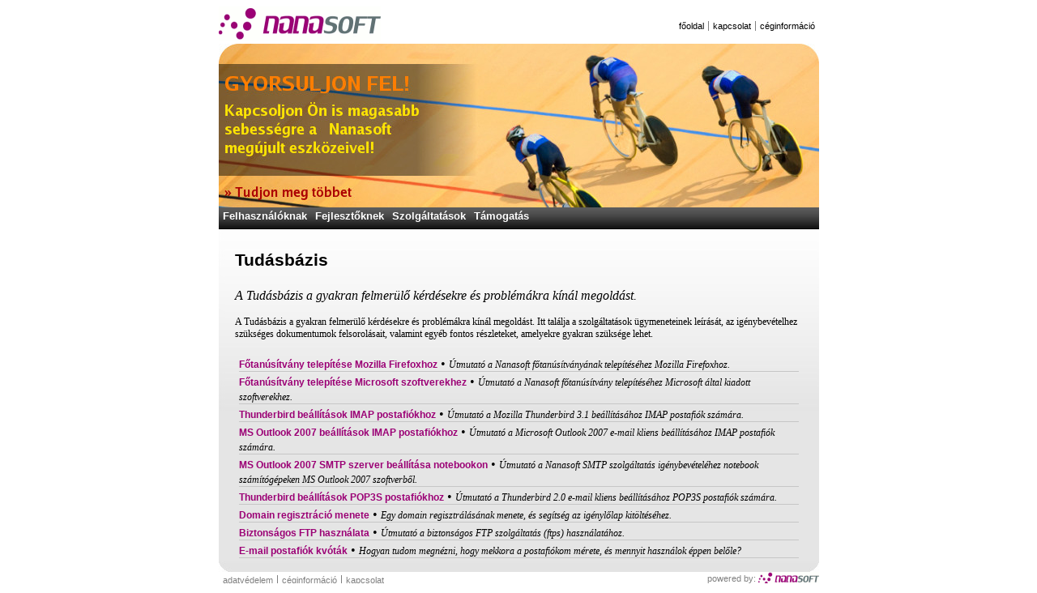

--- FILE ---
content_type: text/html; charset=UTF-8
request_url: http://nanasoft.hu/tamogatas/tudasbazis/
body_size: 2651
content:
<?xml version="1.0" encoding="utf-8"?>
<!DOCTYPE html PUBLIC "-//W3C//DTD XHTML 1.0 Strict//EN" "http://www.w3.org/TR/xhtml1/DTD/xhtml1-strict.dtd">
<html xmlns="http://www.w3.org/1999/xhtml"><head><link rel="stylesheet" type="text/css" href="/css/nanasoftweb.css" /><link rel="stylesheet" type="text/css" href="/css/forms.css" /><link rel="stylesheet" type="text/css" href="/css/admin.css" />
    <!-- SECTION --><title>Tudásbázis &bull; Nanasoft</title><meta name="author" content="Nanasoft Szoftverfejlesztő Bt." /><meta name="copyright" content="Copyright (c) 2026 Nanasoft Szoftverfejlesztő Bt." /><meta name="pubdate" content="2007-08-20T15:25:22+02:00" /><link rel="stylesheet" type="text/css" href="/css/nanasoftweb.css" />
    <!-- SECTION END --><meta name="keywords" content="" /><meta http-equiv="Content-Type" content="text/xml; charset=utf-8" /><script type="text/javascript" src="/js/standard.js"></script><script type="text/javascript" src="/js/date.js"></script><script type="text/javascript" src="/js/overlib.js"></script><style type="text/css">
	.ttp-titlefont { background-image: url("/images/icons/icon_info.gif");}
      </style>
    <!--[if IE]>
    <link rel="stylesheet" type="text/css" href="/css/menu-ie.css" media="screen, projection" />
    <link rel="stylesheet" type="text/css" href="/css/default-ie.css" media="screen, projection" />
    <link rel="stylesheet" type="text/css" href="/css/forms-ie.css" media="screen, projection" />
    <![endif]-->
    <meta name="language" content="hu" /><meta name="robots" content="index, follow, all" /><meta name="audience" content="all" /><style type="text/css">
	.odt-auto-Text_20_body { }
	.odt-auto-Table_20_Heading { font-weight:bold; }
	.odt-auto-Table_20_Contents { }
	.odt-auto-Caption { display: inline; font-size: 10pt; font-style: italic; }
	div.odt p.odt-title { font-family: sans-serif; font-size: 16pt; font-weight: bold; }
	div.odt p.odt-subtitle { font-size: 12pt; font-style: italic; }
	div.odt h1 { font-family: sans-serif; font-size: 14pt; font-weight: bold; }
	div.odt h2 { font-family: sans-serif; font-size: 12pt; font-weight: bold; }
	div.odt h3 { font-family: sans-serif; font-size: 10pt; font-weight: bold; }
	div.odt h4 { font-family: sans-serif; font-size: 9pt; font-weight: bold; }
	div.odt p { font-family: serif; font-size: 9pt; }
	div.odt a { color: #9b0075; }
	div.odt ul li { font-family: serif; font-size: 9pt; }
	div.odt table tbody tr td { font-family: serif; font-size: 9pt; }
      </style>
    <style type="text/css">
      .odt-auto-P1 { text-align: justify; }
    .odt-auto-P2 { text-align: justify; font-weight: bold; }
    .odt-auto-T1 { font-weight: bold; }
    .odt-auto-T2 { font-weight: normal; }
    .odt-auto-T3 { }
    </style><script type="text/javascript">
    function limitImageToParentSize(image) {
    if (image.width > image.parentNode.width) {
    return image.parentNode.width + 'px';
    } else {
    return 'auto';
    }
    }
  </script><link rel="shortcut icon" type="image/x-icon" href="/images/favicon.ico" /></head><body><table class="maintable" cellpadding="0" cellspacing="0"><tr><td colspan="3" class="header"><table cellpadding="0" cellspacing="0" style="width: 741px;"><tr><td style="width: 162px; height: 42px;"><a href="http://www.nanasoft.hu/"><img alt="Nanasoft Logo" style="border: 0;" src="/images/nanasoft_logo_200.gif" /></a></td><td style="text-align: right; width: 579px;"><a class="header" style="border-right-style: solid; border-right-color: gray; border-right-width: 1px;" href="/">főoldal</a><a class="header" style="border-right-style: solid; border-right-color: gray; border-right-width: 1px;" href="/kapcsolat.html">kapcsolat</a><a class="header" href="/ceginformacio.html">céginformáció</a></td></tr><tr><td colspan="2" style="width: 741px; height: 202px;"><map name="headline-link" id="headline-link"><area shape="rect" coords="7,175,166,193" alt="Headline link" href="/cimlap/gyorsuljon-fel.html" /></map><img alt="" style="display:block; border: 0;" usemap="#headline-link" src="/images/headlines/3-gyorsuljon-fel.jpg" /></td></tr></table></td></tr><tr><td colspan="3">
    <!-- SECTION --><table cellpadding="0" cellspacing="0" border="0" style="background-image: url(/images/menu.jpg); width: 741px; height: 30px; margin-top: -3px;"><tr><td><div style="padding-bottom: 3px;"><a class="menu" href="/felhasznaloknak/">Felhasználóknak</a><a class="menu" href="/fejlesztoknek/">Fejlesztőknek</a><a class="menu" href="/szolgaltatasok/">Szolgáltatások</a><a class="menu" href="/tamogatas/">Támogatás</a></div></td><td> </td></tr></table>
    <!-- SECTION END --></td></tr><tr class="content"><td class="side" style="background-image:url(/images/border-left.jpg);"><img style="width:10px; height:1px;" alt="" src="/images/spacer.gif" /></td><td class="main" style="background-image:url(/images/main-background2.jpg);">
    <!-- SECTION --><div style="padding:5px 10px 5px 10px; text-align:left;"><div class="odt"><p class="odt-title">Tudásbázis</p><p class="odt-subtitle">A Tudásbázis a gyakran felmerülő kérdésekre és problémákra kínál megoldást.</p><p class="odt-auto-Text_20_body">A Tudásbázis a gyakran felmerülő kérdésekre és problémákra kínál megoldást. Itt találja a szolgáltatások ügymeneteinek leírását, az igénybevételhez szükséges dokumentumok felsorolásait, valamint egyéb fontos részleteket, amelyekre gyakran szüksége lehet.</p></div></div><div class="catalog-list-item"><a href="/tamogatas/tudasbazis/fotanusitvany-firefox.html">Főtanúsítvány telepítése Mozilla Firefoxhoz</a> &bull; <span class="catalog-list-item-header">Útmutató a Nanasoft főtanúsítványának telepítéséhez Mozilla Firefoxhoz.</span></div><div class="catalog-list-item"><a href="/tamogatas/tudasbazis/windows-rootca-utmutato.html">Főtanúsítvány telepítése Microsoft szoftverekhez</a> &bull; <span class="catalog-list-item-header">Útmutató a Nanasoft főtanúsítvány telepítéséhez Microsoft által kiadott szoftverekhez.</span></div><div class="catalog-list-item"><a href="/tamogatas/tudasbazis/thunderbird-imap-utmutato.html">Thunderbird beállítások IMAP postafiókhoz</a> &bull; <span class="catalog-list-item-header">Útmutató a Mozilla Thunderbird 3.1 beállításához IMAP postafiók számára.</span></div><div class="catalog-list-item"><a href="/tamogatas/tudasbazis/outlook-2007-imap-utmutato.html">MS Outlook 2007 beállítások IMAP postafiókhoz</a> &bull; <span class="catalog-list-item-header">Útmutató a Microsoft Outlook 2007 e-mail kliens beállításához IMAP postafiók számára.</span></div><div class="catalog-list-item"><a href="/tamogatas/tudasbazis/ms-outlook-2007-notebook-smtp-utmutato.html">MS Outlook 2007 SMTP szerver beállítása notebookon</a> &bull; <span class="catalog-list-item-header">Útmutató a Nanasoft SMTP szolgáltatás igénybevételéhez notebook számítógépeken MS Outlook 2007 szoftverből.</span></div><div class="catalog-list-item"><a href="/tamogatas/tudasbazis/thunderbird-pop3-utmutato.html">Thunderbird beállítások POP3S postafiókhoz</a> &bull; <span class="catalog-list-item-header">Útmutató a Thunderbird 2.0 e-mail kliens beállításához POP3S postafiók számára.</span></div><div class="catalog-list-item"><a href="/tamogatas/tudasbazis/domain-regisztracio-menete.html">Domain regisztráció menete</a> &bull; <span class="catalog-list-item-header">Egy domain regisztrálásának menete, és segítség az igénylőlap kitöltéséhez.</span></div><div class="catalog-list-item"><a href="/tamogatas/tudasbazis/biztonsagos-ftp.html">Biztonságos FTP használata</a> &bull; <span class="catalog-list-item-header">Útmutató a biztonságos FTP szolgáltatás (ftps) használatához.</span></div><div class="catalog-list-item"><a href="/tamogatas/tudasbazis/email-kvota.html">E-mail postafiók kvóták</a> &bull; <span class="catalog-list-item-header">Hogyan tudom megnézni, hogy mekkora a postafiókom mérete, és mennyit használok éppen belőle?</span></div>
    <!-- SECTION END --></td><td class="side" style="background-image:url(/images/border-right.jpg);"><img style="width:10px; height:1px;" alt="" src="/images/spacer.gif" /></td></tr><tr><td colspan="3" class="footer"><table cellpadding="0" cellspacing="0" border="0" style="width: 741px;"><tr><td colspan="2" style="background-image: url(/images/bottom-border.jpg); height: 14px; background-repeat: no-repeat; background-color: #e5e5e5;"></td></tr><tr><td style="width: 310px;"><a style="border-right-style: solid; border-right-color: gray; border-right-width: 1px;" class="footer" href="/adatvedelem.html">adatvédelem</a><a style="border-right-style: solid; border-right-color: gray; border-right-width: 1px;" class="footer" href="/ceginformacio.html">céginformáció</a><a class="footer" href="/kapcsolat.html">kapcsolat</a></td><td style="color: gray; width: 431px; text-align: right; font-family: verdana, helvetica, sans-serif; font-size: 8pt;">powered by: <a class="footer-logo" href="/"><img alt="Nanasoft logo" style="border:0;" src="/images/nanasoft_logo_small.gif" /></a></td></tr></table></td></tr></table></body></html>


--- FILE ---
content_type: text/css
request_url: http://nanasoft.hu/css/nanasoftweb.css
body_size: 1582
content:
body { text-align:center; background-color:#fff; }
table.maintable  { width:741px; margin:0 auto; text-align:left; display:block; background-color:#e5e5e5; }
table.maintable td.footer, table.maintable td.header { background-color:#fff; }
tr.content td.main { width:721px; display:block; background-repeat:repeat-x; vertical-align:top; min-height:223px; height:auto; }
tr.content td.side { width:10px; background-repeat:no-repeat; background-color:#e5e5e5; min-height: 223px; height:auto;}
a.menu { padding-left: 5px; padding-right: 5px; font-family: verdana, helvetica, sans-serif; font-size: 10pt; font-weight: bold; }
a.menu:link { color: white; text-decoration: none; }
a.menu:visited { color: white; text-decoration: none;}
a.menu:hover { color: white; text-decoration: underline; }
a.footer { padding-left: 5px; padding-right: 5px; font-family: verdana, helvetica, sans-serif; font-size: 8pt; }
a.footer:link { color: gray; text-decoration: none; }
a.footer:visited { color: gray; text-decoration: none;}
a.footer:hover { color: gray; text-decoration: underline; }
a.header { padding-left: 5px; padding-right: 5px; font-family: verdana, helvetica, sans-serif; font-size: 8pt; }
a.header:link { color: black; text-decoration: none; }
a.header:visited { color: black; text-decoration: none;}
a.header:hover { color: black; text-decoration: underline; }
div.main { margin-top: 10px; padding-right: 10px; border-right-style: solid; border-right-color: #c6c6c6; border-right-width: 1px; height: 198px;}
div.main2 { margin-top: 10px; padding-right: 10px; border-right-style: solid; border-right-color: #c6c6c6; border-right-width: 0px; height: 198px; padding-left: 10px;}
li.main { color: #bb1f5e; list-style-type: disc; font-family: verdana, helvetica, sans-serif; font-size: 9pt; margin-left: -20px; }
a.main:link { color: #bb1f5e ; text-decoration: none; }
a.main:visited { color: #bb1f5e; text-decoration: none;}
a.main:hover { text-decoration: underline; }
a.footer-logo { vertical-align: middle; }
a.footer-logo:link { color: white; }
a.footer-logo:visited { color: white; }
a.footer-logo:hover { color: white; } 

/* default info classes start */
div.errorframe { margin:10px 5px 5px; text-align:center; display:block; clear:both; }
div.center { width:90%; margin:0 auto;  }
div.errors { margin:0px; padding:3px 5px; text-align:left; font-weight:bold; font-size:8pt; background-color:#ce0000; border:1px solid #620000; position:relative; }
div.errors span.title { color:white; text-transform:uppercase; display:block; margin:0 0 3px 0; }
p.infoFeedback { font-weight:bold; font-size:medium; color:black; text-align:center; }
div.feedbackbox { border:2px solid #00406d; margin:3px; vertical-align:top; }
div.feedbackbox span.feedbackboxtitle { float:left; color:white; font-weight:bold; background-color:#00406d; font-size:10pt; display:block; padding:1px 3px; }
div.feedbackbox img.closeicon { float:right; display:block; border:0; margin:0; padding:0; cursor:pointer; position:relative; top:-1px; right:-1px; }
ul.feedback {list-style-type:square; text-align:left; font-weight:bold; font-size:10pt; clear:both;  }
li.errorFeedback { color:red;  }
li.infoFeedback { color:black; }
div.errorframe img.closeicon { position:relative; float:right; display:block; border:0; margin:0; padding:0; cursor:pointer; }
p.iplus-message { font-size:9pt; text-align:justify; }
p.iplus-message span.iplus-data { font-weight:bold; }
p.iplus-message span.othertype { font-size:10pt; text-transform:capitalize; font-weight:bold; }
p.error { color:#ba0000; }
p.warning { color:#e8a96b; }
img.iplus-icon {  height:32px; width:32px; margin:0 5px 0 0; float:left; position:relative; }
div.iplus { margin:0px; text-align:left; padding:2px 3px; font-size:8pt; position:relative; background-color:white; }
div.iplus p { clear:both; margin:6px 2px; }
span.ip-title { font-size:10pt; font-weight:bold; text-transform:uppercase; display:block; color:white; padding:5px; margin:0 0 0 10px; border:0; }
div.errorframe div.success, div.errorframe div.success img { border:2px solid #369a00; }
div.errorframe div.warning, div.errorframe div.warning img  { border:2px solid #e8a96b; }
div.errorframe div.error, div.errorframe div.error img  { border:2px solid #ba0000; }
div.errorframe div.info, div.errorframe div.info img  { border:2px solid #000000; }
div.errorframe span.success { background-color:#369a00; }
div.errorframe span.warning { background-color:#e8a96b; }
div.errorframe span.error { background-color:#ba0000; }
div.errorframe span.info { background-color:#000000; }
/* default info classes end */

/* catalog items list template */
div.catalog-list-item { margin: 3px 15px; border-bottom: 1px solid #c6c6c6; }
div.catalog-list-item a { font-family: sans-serif; font-size: 9pt; font-weight: bold; color: #9b0075; text-decoration: none; }
div.catalog-list-item a:hover { text-decoration: underline; }
div.catalog-list-item span.catalog-list-item-header { font-family: serif; font-size: 9pt; font-style: italic; }
/* catalog items list template end */

/* sidemenu start */
div.sidemenu { width: 100px; margin: 15px 0px; padding: 0px 3px; float: right; border-left: 1px solid #c6c6c6; }
div.sidemenu a { font: bold 8pt sans-serif menu; text-decoration: none; color: #9b0075; }
div.sidemenu a:hover { text-decoration: underline; }
/* sidemenu end */

/* problems list table start */
table.incidentList { width: 580px; margin: 15px auto; text-align: center; border: 1px solid #9b0075; }
table.incidentList thead th { padding: 2px; font: bold 9pt sans-serif; background-color: #9b0075; color: white; text-align: center; }
table.incidentList tbody tr.color1 { background-color: white; }
table.incidentList tbody tr.color2 { background-color: #e5c9d5; }
table.incidentList tbody tr td { padding: 2px; font: normal 9pt sans-serif; text-align: center; }
table.incidentList tbody tr td.title { text-align: left; }
table.incidentList tbody tr td.information { text-align: center; }
table.incidentList tbody tr td.title a { color: #9b0075; font-weight: bold; }
table.incidentList tbody tr td.title a:visited { color: #9b0075; }
/* problems list table end. */

/* annotation start */
table.annotation { width: 570px; margin: 10px auto; text-align: center; border: 1px solid #9b0075; background-color: #e5c9d5; border-collapse: collapse; font: normal 9pt sans-serif; }
table.annotation thead tr td { padding: 1px; border: 1px solid #9b0075; text-align: left; font-weight: bold; }
table.annotation tbody tr td { text-align: left; }


--- FILE ---
content_type: text/css
request_url: http://nanasoft.hu/css/forms.css
body_size: 2535
content:
h3.form-title { font-family: georgia, "times new roman"; color:#005f8c; text-align:center; font-weight:bold; font-size:13pt;
                letter-spacing:2px; margin:10px auto; white-space:nowrap; text-transform:uppercase; }

/* tooltip start */
.ttp-font { color: #666666; text-align:justify; font-size:8pt; padding:3px 8px; }
.ttp-titlefont { background-repeat: no-repeat; background-position: left; padding:2px 0 3px 22px; margin:0;
                 border-bottom:1px solid #000; color: #000; font-size:9pt; text-align:left; font-weight:bold; background-color:#ffffe1; }
.ttp-textbg { background-color:#ffffe1; }
.ttp-bg { background-color:#666666; }
/* tooltip end */

/* form error feedback */
ul.errors { list-style-type: none; margin:0; padding:5px; display:block; background-color:white; border:1px solid #620000; }
li.error { color:#ce0000; font-size:8pt; text-align:justify; padding:0; margin:0; display:block; }
li.error span { font-weight:normal; font-size:9pt; }
/* form error end */

/* DEFAULT form classes start */
form.default {  font-size:10pt; margin:0 auto; font-family:Verdana, Arial, Helvetica, sans-serif; padding:10px 10px 0; }
form.default legend { font-size:11pt; font-family:georgia, sans-serif; font-weight:bold; color:#000; text-transform:uppercase;
                      margin-bottom:5px; padding:0 7px; border-bottom:3px solid #000; }
form.default fieldset { display:block; text-align:left; padding:3px 5px; margin-bottom:10px; line-height:20px; border:1px dotted #000; }
form.default br { clear: left; }
form.default label.inputtitle { clear:left; display:block; float:left; width:150px; text-align:left; margin:0 0 5px 0; padding:0 5px 0 3px; font-size:8pt;
                               white-space:nowrap; line-height:20px; }
form.default label.inputtitle-center { clear:left; width:150px; text-align:right; margin:0 auto; padding:0 5px 0 3px; font-size:8pt; white-space:nowrap;
                                      line-height:20px; display:block; text-align:center; }
form.default label.textareatitle { white-space:nowrap; margin:10px auto 0; display:block; width:200px; text-align:center; padding:0 5px; font-size:8pt; line-height:20px; }
form.default input.form-st { height:20px; font-size:8pt; float:left; line-height:20px; text-align:center; padding:0; margin:0 5px 3px 0; }
form.default input.form-selectNWCField { width:150px; }
form.default textarea.form-st { padding:5px; margin:0 auto 10px; overflow:auto; display:block; clear:both; }
form.default select.form-st { height:20px; font-size:8pt; float:left; line-height:20px; padding:0; margin:0 5px 3px 0; }
form.default span.inputlabel { clear:left; display:block; float:left; width:150px; text-align:left; margin:0 0 5px 0; padding:0 5px 0 3px; font-size:8pt;
                              white-space:nowrap; height:20px; white-space:nowrap; }
form.default label.radio { cursor:pointer; margin:0 0 5px 0; padding:0 10px 0 0px; font-weight:bold; color:black; font-size:8pt; line-height:20px; height:20px; }
form.default input.form-radio { padding:0 5px 0 10px; } 
form.default input.form-file { height:20px; font-size:8pt; float:left; line-height:20px; padding:0; margin:0 5px 3px 0; }
form.default input.form-checkbox { width:20px; height:15px; clear:left; float:left; }
form.default input.button-st { color:#000; background:#fff; border:1px solid #000;
                               padding:2px 0; cursor:pointer; margin:2px 5px; text-transform:capitalize; font-size:8pt; font-weight:bold; }
form.default input.button-item { position:relative; top:-5px; left:-7px; }
form.default input.button-st:hover { background:#000; color:#fff; border-color:#fff; }
form.default p.formbuttons { text-align:center;  }
form.default div.fields-center { text-align:center; display:block; margin:3px 0; }
form.default div.floatseparator { text-align:left; float:left; padding:0; margin:0; display:inline; }
form.default label.inputerror, form.default span.inputerror { color:red; border-bottom:2px dashed red; font-weight:bold; !important }
.fserror {  }
form.default .disabled { background-color:#eee; }
/* DEFAULT form classes end */

/* REDMASS form classes start */
form.redmass { border:2px solid #775d35; width:520px; font-size:10pt; margin:0 auto;
               font-family:Verdana, Arial, Helvetica, sans-serif; padding:10px 10px 0; background-color:#d75d35; }
form.redmass legend { font-size:11pt; font-family:georgia, sans-serif; background-color:#d75d35; font-weight:bold; color:#fff; text-transform:uppercase;
                      margin-bottom:5px; padding:4px 7px; }
form.redmass fieldset { display:block; text-align:left; padding:3px 5px; margin-bottom:10px; line-height:20px; border:0; background:#eee; }
form.redmass br { clear: left; }
form.redmass label.inputtitle { clear:left; background-color:#fff; border:1px solid #414d59; color:#b80b38; display:block; float:left; width:150px; text-align:right;
                   margin:0 0 5px 0; padding:0 5px 0 3px; font-size:8pt; white-space:nowrap; line-height:20px; }
form.redmass label.inputtitle-center { clear:left; background-color:#fff; border:1px solid #414d59; color:#b80b38; width:150px; text-align:right;
                   margin:0 auto; padding:0 5px 0 3px; font-size:8pt; white-space:nowrap; line-height:20px; display:block; text-align:center; }
form.redmass label.textareatitle { background-color:#fff; border:1px solid #414d59; border-width:1px 1px 0 1px; color:#b80b38;  white-space:nowrap;
                      margin:10px auto 0; display:block; width:200px; text-align:center; padding:0 5px; font-size:8pt; line-height:20px; }
form.redmass input.form-st { height:20px; border:1px solid #414d59; border-width:1px 1px 1px 0; font-size:8pt; float:left; line-height:20px; text-align:center; width:300px;
                             padding:0; margin:0 5px 3px 0; color:#b80b38; background-color:#c5d3e0; text-indent:5px; }
form.redmass textarea.form-st { padding:5px; margin:0 auto 10px; overflow:auto; display:block; clear:both; color:#b80b38; background-color:#c5d3e0;
                   border:2px solid #fff; border-color:#5f6962 #9c9b95 #9c9b95 #5f6962; }
form.redmass select.form-st { height:20px; border:1px solid #414d59; font-size:8pt; float:left; line-height:20px; padding:0;
                              margin:0 5px 3px 0; color:#b80b38; background-color:#c5d3e0;  }
form.redmass select.form-st option { color:#b80b38; background-color:#c5d3e0; }
form.redmass select.form-st optgroup { font-weight:bold; }
form.redmass span.inputlabel { clear:left; background-color:#fff; border:1px solid #414d59; color:#b80b38; display:block; float:left; width:150px; text-align:right;
                   margin:0 0 5px 0; padding:0 5px 0 3px; font-size:8pt; white-space:nowrap; height:20px; white-space:nowrap; }
form.redmass label.radio { cursor:pointer; margin:0 0 5px 0; padding:0 10px 0 0px; font-weight:bold; color:black; font-size:8pt; line-height:20px; height:20px; }
form.redmass input.form-radio { padding:0 5px 0 10px; } 
form.redmass input.form-file { height:20px; border:1px solid #414d59; font-size:8pt; float:left; line-height:20px; padding:0;
                               margin:0 5px 3px 0; color:#b80b38; background-color:#c5d3e0; }
form.redmass input.form-checkbox { width:20px; height:15px; clear:left; float:left; }
form.redmass input.button-st { color:#fff; background:#b80b38; border:1px solid; border-color:#f11f54 #5f051c #5f051c #f11f54;
                               padding:2px 0; cursor:pointer; margin:2px 5px; text-transform:capitalize; font-size:8pt; font-weight:bold; }
form.redmass input.button-st:hover { background:#414d59; border-color:#4f718a #003 #003 #4f718a; }
form.redmass p.formbuttons { text-align:center;  }
form.redmass p.formbuttons input.button-st { color:#fff; background:#414d59; border:1px solid; border-color:#4f718a #003 #003 #4f718a;
                                             padding:2px 0; cursor:pointer; width:150px; margin:2px 5px; text-transform:capitalize; font-size:8pt; font-weight:bold; }
form.redmass p.formbuttons input.button-st:hover { background:#b80b38; border-color:#f11f54 #5f051c #5f051c #f11f54; }
form.redmass div.fields-center { text-align:center; display:block; margin:3px 0; }
form.redmass div.floatseparator { text-align:left; float:left; padding:0; margin:0; display:inline; }
form.redmass label.inputerror, form.redmass span.inputerror { background-color:red; color:white; font-weight:bold; !important }
.fserror {  }
/* REDMASS form classes end */

/* BLUEYELLOW form classes start */
form.blueyellow { border:2px solid #00406d; width:520px; font-size:10pt; margin:5px auto;
               font-family:Verdana, Arial, Helvetica, sans-serif; padding:10px 10px 0; background-color:#c5d3e0; }
form.blueyellow legend { font-size:11pt; font-family:georgia, sans-serif; background-color:#00406d; font-weight:bold; color:#fff; text-transform:uppercase;
                      margin-bottom:5px; padding:4px 7px; }
form.blueyellow fieldset { display:block; text-align:left; padding:3px 5px; margin-bottom:10px; line-height:20px; border:0; background:#eee; }
form.blueyellow br { clear: left; }
form.blueyellow label.inputtitle { clear:left; background-color:#fff; border:1px solid #414d59; display:block; float:left; width:200px; text-align:right;
                   margin:0 0 5px 0; padding:0 5px 0 3px; font-size:8pt; white-space:nowrap; line-height:20px; height: 20px;}
form.blueyellow label.inputtitle-center { clear:left; background-color:#fff; border:1px solid #414d59; width:200px; text-align:right;
                   margin:0 auto; padding:0 5px 0 3px; font-size:8pt; white-space:nowrap; line-height:20px; display:block; text-align:center; }
form.blueyellow label.textareatitle { background-color:#fff; border:1px solid #414d59; border-width:1px 1px 1px] 1px; color:black;  white-space:normal;
                      margin:10px auto 3px; display:block; text-align:center; padding:0 5px; font-size:8pt; line-height:20px; }
form.blueyellow input.form-st { height:20px; border:1px solid #414d59; border-width:1px 1px 1px 1px; font-size:8pt; float:left; line-height:20px; text-align:left; 
                            width:250px; padding:0; margin:0 5px 3px 3px; color: black; background-color:#ecff6a; text-indent:5px; }
form.blueyellow textarea.form-st { padding:5px; margin:0 auto 10px; overflow:auto; display:block; clear:both; background-color:#c5d3e0;
                   border:2px solid #fff; border-color:#5f6962 #9c9b95 #9c9b95 #5f6962; }
form.blueyellow select.form-st { height:20px; border:1px solid #414d59; font-size:8pt; float:left; line-height:20px; padding:0;
                              margin:0 5px 3px 3px; color:black; background-color:#ecff6a;  }
form.blueyellow select.form-st option { color:black; background-color:#ecff6a; }
form.blueyellow select.form-st optgroup { font-weight:bold; }
form.blueyellow div.imagefield { text-align: center; }
form.blueyellow img.form-st { clear:left; float: left; margin: 3px 10px 3px 3px; border: 1px solid #cccccc; }
form.blueyellow span.inputlabel { clear:left; background-color:#fff; border:1px solid #414d59; display:block; float:left; width:150px; text-align:right;
                   margin:0 0 5px 0; padding:0 5px 0 3px; font-size:8pt; white-space:nowrap; height:20px; white-space:nowrap; }
form.blueyellow label.radio { cursor:pointer; margin:0 0 5px 0; padding:0 10px 0 0px; font-weight:bold; color:black; font-size:8pt; line-height:20px; height:20px; }
form.blueyellow input.form-radio { padding:0 5px 0 10px; } 
form.blueyellow input.form-file { height:20px; border:1px solid #414d59; font-size:8pt; float:left; line-height:20px; padding:0;
                               margin:0 5px 3px 3px; color:black; background-color:#ecff6a; }
form.blueyellow input.form-checkbox { width:20px; height:15px; clear:left; float:left; }
form.blueyellow input.button-st { padding:2px 0; cursor:pointer; margin:2px 5px; text-transform:capitalize; font-size:8pt; font-weight:bold; }
form.blueyellow p.formbuttons { text-align:right;  }
form.blueyellow p.formbuttons input.button-st{ padding:2px 0; cursor:pointer; width:100px; margin:2px 5px; text-transform:capitalize; font-size:8pt; font-weight:bold; }
form.blueyellow div.fields-center { text-align:center; display:block; margin:3px 0; }
form.blueyellow div.floatseparator { text-align:left; float:left; padding:0; margin:0; display:inline; }
form.blueyellow label.inputerror, form.blueyellow span.inputerror { background-color:red; color:white; font-weight:bold; !important }
.fserror {  }
/* BLUEYELLOW form classes end */

/* YELLOWSAND form classes start */
form.yellowsand { border:2px solid #9a806a; width:520px; font-size:10pt; margin:5px auto;
               font-family:Verdana, Arial, Helvetica, sans-serif; padding:10px 10px 0; background-color:#e9e7d8; }
form.yellowsand legend { font-size:11pt; font-family:georgia, sans-serif; background-color:#042a47; font-weight:bold; color:#fff; text-transform:uppercase;
                      margin-bottom:5px; padding:4px 7px; }
form.yellowsand fieldset { display:block; text-align:left; padding:3px 5px; margin-bottom:10px; line-height:20px; border:0; background:#f6f7f7; }
form.yellowsand br { clear: left; }
form.yellowsand label.inputtitle { clear:left; background-color:#fff; border:1px solid #6f767e; display:block; float:left; width:200px; text-align:right;
                   margin:0 0 5px 0; padding:0 5px 0 3px; font-size:8pt; white-space:nowrap; line-height:20px; height: 20px;}
form.yellowsand label.inputtitle-center { clear:left; background-color:#fff; border:1px solid #6f767e; width:200px; text-align:right;
                   margin:0 auto; padding:0 5px 0 3px; font-size:8pt; white-space:nowrap; line-height:20px; display:block; text-align:center; }
form.yellowsand label.textareatitle { background-color:#fff; border:1px solid #6f767e; border-width:1px 1px 1px 1px; color:black;  white-space:normal;
                      margin:10px auto 3px; display:block; text-align:center; padding:0 5px; font-size:8pt; line-height:20px; }
form.yellowsand div.checkbox-muller { background-color:#fff; border:1px solid #6f767e; border-width:1px 1px 1px 1px; color:black;  white-space:normal;
                      margin:10px auto 3px; display:block; text-align:center; padding:0 5px; font-size:8pt; line-height:20px; }
form.yellowsand p.explanation { margin: 4px 0px; padding: 2px; border:1px solid #9a806a; background-color: #e9e7d8; font-size: 8pt; text-align: left; font-style: italic; }
form.yellowsand input.form-st { height:20px; border:1px solid #a0a4a3; border-width:1px 1px 1px 1px; font-size:8pt; float:left; line-height:20px; text-align:left; 
                            width:250px; padding:0; margin:0 5px 3px 3px; color: black; background-color:#f9f9d9; text-indent:5px; }
form.yellowsand input.form-selectNWCField { width:100px; }
form.yellowsand textarea.form-st { padding:5px; margin:0 auto 10px; overflow:auto; display:block; clear:both; background-color:#f9f9d9;
                   border:2px solid #fff; border-color:#a0a4a3; font-size: 8pt; }
form.yellowsand select.form-st { height:20px; border:1px solid #a0a4a3; font-size:8pt; float:left; line-height:20px; padding:0;
                              margin:0 5px 3px 3px; color:black; background-color:#f9f9d9;  }
form.yellowsand select.form-st option { color:black; background-color:#f9f9d9; }
form.yellowsand select.form-st optgroup { font-weight:bold; }
form.yellowsand div.imagefield { text-align: center; }
form.yellowsand img.form-st { clear:left; float: left; margin: 3px 10px 3px 3px; border: 1px solid #a0a4a3; }
form.yellowsand span.inputlabel { clear:left; background-color:#fff; border:1px solid #6f767e; display:block; float:left; width:150px; text-align:right;
                   margin:0 0 5px 0; padding:0 5px 0 3px; font-size:8pt; white-space:nowrap; height:20px; white-space:nowrap; }
form.yellowsand label.radio { cursor:pointer; margin:0 0 5px 0; padding:0 10px 0 0px; font-weight:bold; color:black; font-size:8pt; line-height:20px; height:20px; }
form.yellowsand input.form-radio { padding:0 5px 0 10px; } 
form.yellowsand input.form-file { height:20px; border:1px solid #a0a4a3; font-size:8pt; float:left; line-height:20px; padding:0;
                               margin:0 5px 3px 3px; color:black; background-color:#f9f9d9; }
form.yellowsand input.form-checkbox { width:20px; height:15px; clear:left; float:left; }
form.yellowsand input.button-st { padding:2px 0; cursor:pointer; margin:2px 5px; text-transform:capitalize; font-size:8pt; font-weight:bold; }
form.yellowsand input.button-item { position:relative; top:-5px; left:-7px; }
form.yellowsand p.formbuttons { text-align:right;  }
form.yellowsand p.formbuttons input.button-st{ padding:2px 0; cursor:pointer; width:100px; margin:2px 5px; text-transform:capitalize; font-size:8pt; font-weight:bold; }
form.yellowsand div.fields-center { text-align:center; display:block; margin:3px 0; }
form.yellowsand div.floatseparator { text-align:left; float:left; padding:0; margin:0; display:inline; }
form.yellowsand label.inputerror, form.yellowsand span.inputerror { background-color:red; color:white; font-weight:bold; !important }
.fserror {  }
/* YELLOWSAND form classes end */

/* DEFAULT form classes start */
form.default-left {  font-size:10pt; margin:0 auto; font-family:Verdana, Arial, Helvetica, sans-serif; padding:10px 10px 0; }
form.default-left legend { font-size:11pt; font-family:georgia, sans-serif; font-weight:bold; color:#000; text-transform:uppercase;
                      margin-bottom:5px; padding:0 7px; border-bottom:3px solid #000; }
form.default-left fieldset { display:block; text-align:left; padding:3px 5px; margin-bottom:10px; line-height:20px; border:1px dotted #000; }
form.default-left br { clear: left; }
form.default-left label.inputtitle { clear:left; display:block; float:left; width:150px; text-align:left; margin:0 0 5px 0; padding:0 5px 0 3px; font-size:8pt;
                               white-space:nowrap; line-height:20px; }
form.default-left label.inputtitle-center { clear:left; width:150px; text-align:right; margin:0 auto; padding:0 5px 0 3px; font-size:8pt; white-space:nowrap;
                                      line-height:20px; display:block; text-align:center; }
form.default-left label.textareatitle { white-space:nowrap; margin:10px auto 0; display:block; width:200px; text-align:center; padding:0 5px; font-size:8pt; line-height:20px; }
form.default-left input.form-st { height:20px; font-size:8pt; float:left; line-height:20px; text-align:left; padding:0; margin:0 5px 3px 0; }
form.default-left input.form-selectNWCField { width:150px; }
form.default-left textarea.form-st { padding:5px; margin:0 auto 10px; overflow:auto; display:block; clear:both; }
form.default-left select.form-st { height:20px; font-size:8pt; float:left; line-height:20px; padding:0; margin:0 5px 3px 0; }
form.default-left span.inputlabel { clear:left; display:block; float:left; width:150px; text-align:left; margin:0 0 5px 0; padding:0 5px 0 3px; font-size:8pt;
                              white-space:nowrap; height:20px; white-space:nowrap; }
form.default-left label.radio { cursor:pointer; margin:0 0 5px 0; padding:0 10px 0 0px; font-weight:bold; color:black; font-size:8pt; line-height:20px; height:20px; }
form.default-left input.form-radio { padding:0 5px 0 10px; } 
form.default-left input.form-file { height:20px; font-size:8pt; float:left; line-height:20px; padding:0; margin:0 5px 3px 0; }
form.default-left input.form-checkbox { width:20px; height:15px; clear:left; float:left; }
form.default-left input.button-st { color:#000; background:#fff; border:1px solid #000;
                               padding:2px 0; cursor:pointer; margin:2px 5px; text-transform:capitalize; font-size:8pt; font-weight:bold; }
form.default-left input.button-item { position:relative; top:-5px; left:-7px; }
form.default-left input.button-st:hover { background:#000; color:#fff; border-color:#fff; }
form.default-left p.formbuttons { text-align:center;  }
form.default-left div.fields-center { text-align:center; display:block; margin:3px 0; }
form.default-left div.floatseparator { text-align:left; float:left; padding:0; margin:0; display:inline; }
form.default-left label.inputerror, form.default-left span.inputerror { color:red; border-bottom:2px dashed red; font-weight:bold; !important }
.fserror {  }
form.default-left .disabled { background-color:#eee; }


/* custom template classes start */
/* for DEFAULT */
form label.mininputtitle { margin:0 0 5px 0; padding:0 2px; clear:left; font-size:8pt; line-height:20px; height:20px; }
form input.form-datetime { padding:0 2px; font-size:9pt; line-height:17px; height: 17px; margin:0 0 1px 0; }
/* for REDMASS */
form.redmass label.mininputtitle { background-color:#fff; border:1px solid #414d59; color:#b80b38; }
form.redmass input.form-datetime { border:1px solid #414d59; color:#b80b38; background-color:#c5d3e0; }
/* for BLUEYELLOW */
form.blueyellow label.mininputtitle { background-color:#fff; border:1px solid #414d59; }
form.blueyellow input.form-datetime { border:1px solid #414d59; background-color:#ecff6a; }
/* for YELLOWSAND */
form.yellowsand label.mininputtitle { background-color:#fff; border:1px solid #6f767e; }
form.yellowsand input.form-datetime { border:1px solid #a0a4a3; background-color:#f9f9d9; }
/* custom template classes end */


--- FILE ---
content_type: text/css
request_url: http://nanasoft.hu/css/admin.css
body_size: 1561
content:
/* admin layout start */
div.nanaweb { text-align:left; margin:13px 8px; font-size:13pt; color:#9b0075; float:left; }
div.nanaweb span { font-weight:bold; font-size:16pt; }
div.nanaweb span.n { color:#9b0075; }
div.nanaweb span.w { color:red; }
img.nanasoft-logo { border:0; margin:10px 10px 0; }
body.admin { background-color:#fff; }
div.admin-head { text-align:left; background-repeat:repeat-x; background-position:bottom; background-color:#fefefe; border-bottom:1px solid #9fa0a2; }
div.admin-head div.headtop { margin:0 30px; border-bottom:1px solid #606060; color:#5e5e5e; font-size:16pt; font-weight:bold; }
div.admin-head div.headtop a { margin: 2px; padding: 2px; color:#9b0075; background-color: white; border: 1px solid black; font-size:9pt; font-weight:bold; text-decoration: none;}
div.admin-head div.headtop a:hover { color: white; background-color: #9b0075;}
/* div.admin-head div.headtop a:visited { color:#9b0075; } */
div.admin-head div.headbottom { margin:0 30px; border-top:1px solid #fff; background-position:bottom right; background-repeat:no-repeat; height:50px; }
div.admin-head-bottom { background-repeat:repeat-x; background-position:top; height:10px; }
table.admin-body { border-collapse:collapse; width:100%; margin:10px 0; }
table.admin-body td.left, table.admin-body td.main { vertical-align:top; text-align:left; }
table.admin-body td.left { width:190px; }
div.leftcontent, div.leftbottom { border-right:4px solid #bc1d60; border-left:4px solid #e1e1e1; }
div.leftcontent { background:#e1dfe2 repeat-y top left; padding:10px 0 0; }
div.leftcontent a { text-decoration:none; }
div.leftcontent a:hover { text-decoration:underline; }
div.leftcontent div.left-item, div.leftcontent div.left-heading-item { padding:3px 6px 4px; font-size:10pt; text-align:right; }
div.leftcontent div.left-heading-item { background:repeat-y right; color:#fff; font-weight:bold; }
div.leftcontent div.left-heading-item a { color:#fff; }
div.leftcontent div.left-item { background:no-repeat top right; color:#303030; }
div.leftcontent div.left-item a { color:#303030; }
div.leftcontent ul.leftmenu-top { margin:0 10px 15px; list-style:square inside; padding:0; color:#fff; font-size:8pt; }
div.leftcontent ul.leftmenu-top a { color:#fff; }
div.leftbottom { height:4px; font-size:1pt; background:repeat-x top; }
div.admin-body { margin:0 15px; clear:both; }
div.admin-body-top { background-color:#efefef; text-align:right; margin:0 0 15px; padding:1px 6px 3px; }
div.admin-body-top span { font-weight:bold; color:#000; }
div.admin-body-main-top { background-color:#e5e5e5; margin:0; padding:5px; }
div.admin-body-main { margin:0; padding:15px; background-color:#efefef; }

div.admin-top { background-color:#9b0075; padding:3px; }
div.admin-main { padding:3px; margin:5px; border:1px solid #9b0075; }
div.admin-main div.sitetree { border-bottom:1px solid #9b0075; padding:0 0 2px 0; font-size:8pt; color:#000; text-align:left; }
div.admin-main div.sitetree a { padding:0 5px; font-size:7pt; color:#9b0075; }

a.sitetree-admin { padding:0 5px; color:#b51f5e; text-decoration:none; font-size:9pt; font-weight:bold; }
a.sitetree-admin:hover { text-decoration:underline; }
/* admin layout end */

/* admin component menu, class names fixed because js scripts */
div.admin-componentmenu { margin:3px 2px 10px; padding:3px; text-align:left; background-color:#e9e7d8; border:2px solid #9a806a;
                          text-transform:uppercase; line-height:20px; white-space:nowrap; }
div.admin-componentmenu a { cursor:pointer; font-size:7pt; color:white; font-weight:bold; padding:2px 4px; margin:0 3px; display:inline-block; border:1px solid #9a806a; }
div.admin-componentmenu a.defaulta { background-color:#f6f7f7; color:#042a47; }
div.admin-componentmenu a.current { background-color:white; color:#000; border-width:2px; padding:1px 3px; text-decoration:underline; }
div.admin-componentmenu a:hover,
div.admin-componentmenu a.current:hover,
div.admin-componentmenu a.defaulta:hover { text-decoration:none; background-color:#042a47; color:white; border:1px solid #fff; }
div.admin-componentmenu a.current:hover { border-width:2px; }
div.admin-componentform { margin:0; padding:0 3px 5px; text-align:center; }
div.admin-componentform div.subdiv { padding-bottom:5px; margin:5px 0; }
div.admin-componentform div.subdivlast { padding-bottom:5px;  margin:5px 0; }
div.admin-componentform p.title { text-align:left; font-weight:bold; font:sans-serif; font-size:9pt; color:white; text-transform:capitalize;
                                  background-color:#007bbb; padding:3px 5px; margin:-1px -2px 10px -2px; border:2px solid #00a8ff; }
/* admin component menu end */

/* shadow effect start */
.out { display:block; background:#bbb; border:1px solid #ddd; position:relative; margin:5px auto; }
.ltin { left:-4px; }
.tpin { top:-4px; }
/* shadow effect end */

/* Admin documents table start */
table.adminDocumentsTable { width: 100%; margin: 15px; border-collapse: collapse; border: 1px solid #9b0075; }
table.adminDocumentsTable thead td { padding: 1px 3px; background-color: #9b0075; border-bottom:1px solid #9b0075; color: white; text-align: center;  font-size: 9pt; font-weight: bold; }
table.adminDocumentsTable tbody tr.color1 td { text-align: left; vertical-align: middle; padding: 1px 2px; font-size: 9pt; }
table.adminDocumentsTable tbody tr.color2 td { background-color: #e5c9d5; text-align: left; vertical-align: middle; padding: 1px 2px; font-size: 9pt; }
table.adminDocumentsTable a { color: #9b0075; }
table.adminDocumentsTable a:visited { color: #5b0035; }
table.adminDocumentsTable tbody td.language { text-align: center; vertical-align: middle; padding: 1px 2px; }
/* Admin documents table end */

/** Catalog sort controls */
div.catalogSortControls { margin: 15px; padding: 2px; border: 1px solid #9b0075; font-family: sans-serif; font-size: 9pt; font-weight: bold; }
div.catalogSortControls a.selected { color: #9b0075; font-weight: normal; text-transform: lowercase; text-decoration: underline; }
div.catalogSortControls a.deselected { color: #9b0075; font-weight: normal; text-transform: lowercase; text-decoration: none; }


--- FILE ---
content_type: application/javascript
request_url: http://nanasoft.hu/js/standard.js
body_size: 2494
content:
// Determine browser and version.
function Browser() {

  var ua, s, i;

  this.isIE    = false;
  this.isNS    = false;
  this.version = null;

  ua = navigator.userAgent;

  s = "MSIE";
  if ((i = ua.indexOf(s)) >= 0) {
    this.isIE = true;
    this.version = parseFloat(ua.substr(i + s.length));
    return;
  }

  s = "Netscape6/";
  if ((i = ua.indexOf(s)) >= 0) {
    this.isNS = true;
    this.version = parseFloat(ua.substr(i + s.length));
    return;
  }

  // Treat any other "Gecko" browser as NS 6.1.

  s = "Gecko";
  if ((i = ua.indexOf(s)) >= 0) {
    this.isNS = true;
    this.version = 6.1;
    return;
  }
}

var browser = new Browser();

// select field onchange confirmer

function onchangeWithConfirm(element) { 
  if (!document.getElementById) {
    return false;
  }
  if (element.options[element.selectedIndex].title) {
    if (confirm(element.options[element.selectedIndex].title)) {
      window.location.href=element.options[element.selectedIndex].value;
    }
  } else {
    window.location.href=element.options[element.selectedIndex].value;
  }
}

// component admin menu scripts
function componentFormSelect(element) {
  if (element.className == 'current') {
    componentFormBox('off', element);
  } else {
    var elementId = element.id;
    var triggers = element.parentNode.getElementsByTagName("a");
    for (var i = 0; i < triggers.length; i++) {
      if (elementId == triggers[i].id)
	componentFormBox('on', triggers[i]);
      else
	componentFormBox('off', triggers[i]);
    }
  }
}

function componentFormBox(action, element) {
  var elementId = element.id;
  var boxId = elementId + '-box';
  if (!document.getElementById(boxId))
    return;
  if (action == 'on') {
    document.getElementById(elementId).className = 'current';
    document.getElementById(boxId).style.display = 'block';
  } else {
    document.getElementById(elementId).className = 'defaulta';
    document.getElementById(boxId).style.display = 'none';
  }
}

function changeelementclass(element, class1, class2) {
  if (element.className==class1)
    element.className=class2;
  else
    element.className=class1;
}

// trigger other box elements display property
function triggerboxdisplay(element, inline) {
  if (inline)
    var disp = 'inline';
  else
    var disp = 'block';
  var elementId = element.id;
  var boxId = elementId + '-box';
  if (!document.getElementById(elementId))
    return;
  if (document.getElementById(boxId).style.display == "none")
    document.getElementById(boxId).style.display = disp;
  else
    document.getElementById(boxId).style.display = "none";
}

// display switcher for inline elements
function showhideinline(element){
  if (!document.getElementById)
    return;
  if (element.style.display=="none")
    element.style.display="inline";
  else
    element.style.display="none";
}

// display switcher for block elements
function showhideblock(element){
  if (!document.getElementById)
    return;
  if (element.style.display=="none")
    element.style.display="block";
  else
    element.style.display="none";
}

//display none
function hidemenuoff(element){
  if (!document.getElementById)
    return;
  element.style.display="none";
}
//display inline
function hidemenuon(element){
  if (!document.getElementById)
    return;
  element.style.display="inline";
}

//preload images
function MM_preloadImages() { //v3.0
  var d=document; if(d.images){ if(!d.MM_p) d.MM_p=new Array();
    var i,j=d.MM_p.length,a=MM_preloadImages.arguments; for(i=0; i<a.length; i++)
							  if (a[i].indexOf("#")!=0){ d.MM_p[j]=new Image; d.MM_p[j++].src=a[i];}}
}
//swapimage restore
function MM_swapImgRestore() { //v3.0
  var i,x,a=document.MM_sr; for(i=0;a&&i<a.length&&(x=a[i])&&x.oSrc;i++) x.src=x.oSrc;
}
// find object
function MM_findObj(n, d) { //v4.01
  var p,i,x;  if(!d) d=document; if((p=n.indexOf("?"))>0&&parent.frames.length) {
    d=parent.frames[n.substring(p+1)].document; n=n.substring(0,p);}
  if(!(x=d[n])&&d.all) x=d.all[n]; for (i=0;!x&&i<d.forms.length;i++) x=d.forms[i][n];
  for(i=0;!x&&d.layers&&i<d.layers.length;i++) x=MM_findObj(n,d.layers[i].document);
  if(!x && d.getElementById) x=d.getElementById(n); return x;
} 

// swapimage
function MM_swapImage() { //v3.0
  var i,j=0,x,a=MM_swapImage.arguments; document.MM_sr=new Array; for(i=0;i<(a.length-2);i+=3)
								    if ((x=MM_findObj(a[i]))!=null){document.MM_sr[j++]=x; if(!x.oSrc) x.oSrc=x.src; x.src=a[i+2];}
} 

function checkAllFields(ref)
{
  var chkAll = document.getElementById('checkAll');
  var checks = document.getElementsByTagName('input');
  //var removeButton = document.getElementById('removeChecked');
  var boxLength = checks.length;
  var allChecked = false;
  var totalChecked = 0;
  if ( ref == 1 )
    {
      if ( chkAll.checked == true )
	{
	  for ( i=0; i < boxLength; i++ )
	    checks[i].checked = true;
	}
      else
	{
	  for ( i=0; i < boxLength; i++ )
	    checks[i].checked = false;
	}
    }
  else
    {
      for ( i=0; i < boxLength; i++ )
	{
	  if ( checks[i].checked == true )
	    {
	      allChecked = true;
	      continue;
	    }
	  else
	    {
	      allChecked = false;
	      break;
	    }
	}
      if ( allChecked == true )
	chkAll.checked = true;
      else
	chkAll.checked = false;
    }
  for ( j=0; j < boxLength; j++ )
    {
      if ( checks[j].checked == true )
	totalChecked++;
    }
  //removeButton.value = "Remove ["+totalChecked+"] Selected";
}

// test for objects 

(document.layers) ? layerobject=true : layerobject=false;
(document.all) ? allobject = true: allobject = false;
(document.getElementById) ? dom = true : dom = false;

// change element visibility, element by ID, actions: show/hide

function changeVisibility(id,action)
{
  switch (action)
    {
    case "show":
      if (layerobject)
	document.layers[''+id+''].visibility = "show";
      else if (allobject)
	document.all[''+id+''].style.visibility = "visible";
      else if (dom)
	document.getElementById(''+id+'').style.visibility = "visible";
      break;
    case "hide":
      if (layerobject)
	document.layers[''+id+''].visibility = "hide";
      else if (allobject)
	document.all[''+id+''].style.visibility = "hidden";
      else if (dom)
	document.getElementById(''+id+'').style.visibility = "hidden";
      break;
    default:return;
    }
  return;
}

// change absolute position, element by ID
function changePosition(id,x,y)
{
  if (layerobject) {
    document.layers[''+id+''].left = x;
    document.layers[''+id+''].top = y;
  }
  else if (allobject) {
    document.all[''+id+''].style.left=x;
    document.all[''+id+''].style.top=y;
  }
  else if (dom) {
    document.getElementById(''+id+'').style.left = x + "px";
    document.getElementById(''+id+'').style.top = y + "px";
  }
  return;
}

function replaceAposAndQuotes(val, rep) {

  var quot = new RegExp("\"", "g");
  var apos = new RegExp("\'", "g");

  val = val.replace(quot, rep);
  val = val.replace(apos, rep);

  return val;
}

// ##### SELECTNWCFIELD FUNCTIONS ##### 

function appendValueToParent(cname, retval) {
  opener.document.getElementById(cname).value = retval;
  window.close();
}

function appendLabelToParent(cname, retval, retlabel) {

  opener.document.getElementById(cname).text = retlabel;
  window.close();
}

function appendLabelValueToParent(cname, retval, retlabel) {

  opener.document.getElementById(cname).value = retval;
  opener.document.getElementById(cname).text = retlabel;
  window.close();
}

function openNWCWindow(url, controlid, width, height, prevar, extraparam, extraparam2nd) {
  var cw = null;

  link = url + '&controlName=' + controlid;

  if (!prevar)
    prevar = document.getElementById(controlid).value;

  link = link + '&value=' + prevar;
    
  if (extraparam)
    link = link + '&extraparam=' + extraparam;

  if (extraparam2nd)
    link = link + '&extraparam2nd=' + extraparam2nd;

  params = 'width=' + width + ', height=' + height + ',scrollbars=no,toolbar=no,menubar=no,location=no';
  cw = window.open(link, controlid + 'window', params);

  if (window.focus)
    cw.focus();
  
  return true;
}

// ##### DATE FUNCTIONS ##### 

function dpYearAdjust(formid, inc) {
  dpform = document.getElementById(formid);
  if (inc)
    dpform.year.value = parseInt(dpform.year.value) + 1;
  else 
    dpform.year.value = parseInt(dpform.year.value) - 1;

  dpform.submit();
}

function dpMonthAdjust(formid, num) {
  dpform = document.getElementById(formid);
  dpform.month.value = num;
  dpform.submit();
}

function dpMonthAdjust2(formid, inc) {
  dpform = document.getElementById(formid);
  if (inc)
    dpform.month.value = parseInt(dpform.month.value) + 1;
  else 
    dpform.month.value = parseInt(dpform.month.value) - 1;

  dpform.submit();
}

function dpSelectDate(cname, retval) {
  opener.document.getElementById(cname).value = retval;
  window.close();
}


--- FILE ---
content_type: application/javascript
request_url: http://nanasoft.hu/js/date.js
body_size: 176
content:
function setToNow(syear, smonth, sday, shour, sminutes, sseconds) {
  var date = new Date();

  syear.value = date.getFullYear();
  smonth.value = date.getMonth() + 1;
  sday.value = date.getDate();
  shour.value = date.getHours();
  sminutes.value = date.getMinutes();
  sseconds.value = date.getSeconds();
}
